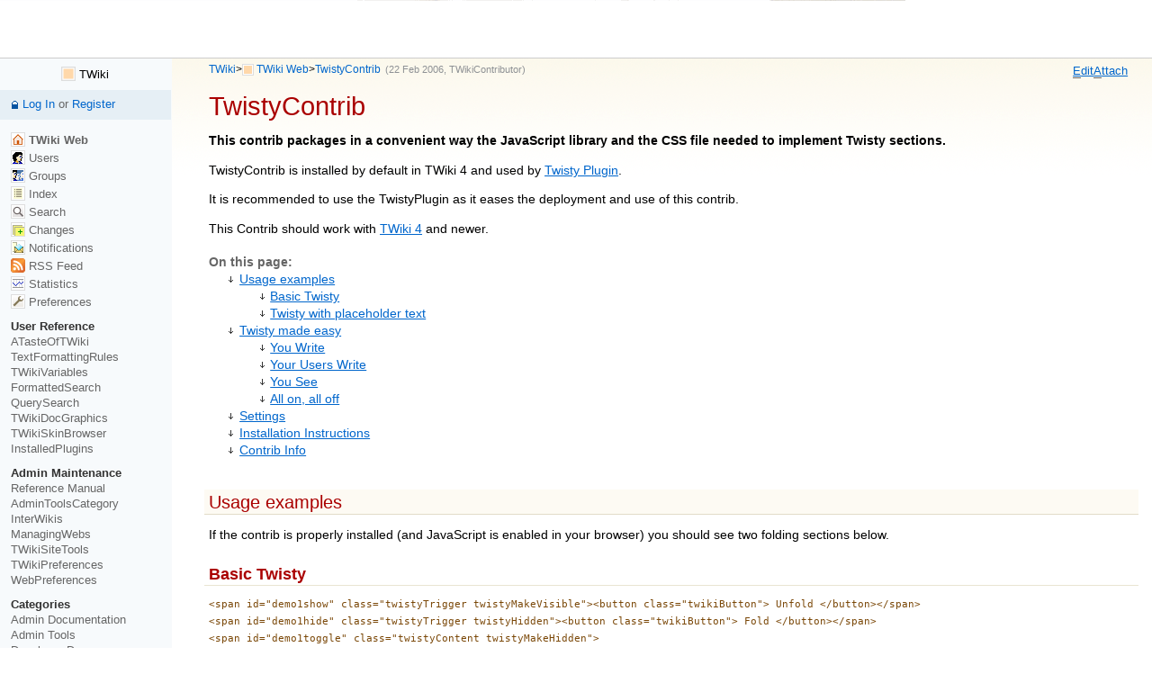

--- FILE ---
content_type: text/html; charset=iso-8859-15
request_url: http://twiki.ufba.br/twiki/bin/view/TWiki/TwistyContrib
body_size: 71778
content:
<!DOCTYPE html PUBLIC "-//W3C//DTD XHTML 1.0 Transitional//EN" "http://www.w3.org/TR/xhtml1/DTD/xhtml1-transitional.dtd"><html xmlns="http://www.w3.org/1999/xhtml" xml:lang="pt_BR" lang="pt_BR">
<head>
<link rel="stylesheet" href="http://twiki.ufba.br/twiki/pub/TWiki/ImagePlugin/style.css" type="text/css" media="all" />
<link rel="stylesheet" href="http://twiki.ufba.br/twiki/pub/TWiki/ImageGalleryPlugin/style.css" type="text/css" media="all" />
<title> TwistyContrib &lt; TWiki &lt; TWiki</title>
<meta http-equiv="Content-Type" content="text/html; charset=iso-8859-15" />
<link rel="icon" href="/twiki/pub/TWiki/WebPreferences/favicon.ico" type="image/x-icon" />
<link rel="alternate" href="http://twiki.ufba.br/twiki/bin/edit/TWiki/TwistyContrib?_T=31 Jan 2026" type="application/x-wiki" title="edit TwistyContrib" />
<link rel="shortcut icon" href="/twiki/pub/TWiki/WebPreferences/favicon.ico" type="image/x-icon" />
<meta name="SCRIPTURLPATH" content="/twiki/bin" />
<meta name="SCRIPTSUFFIX" content="" />
<meta name="TEXT_JUMP" content="Jump" />
<meta name="TEXT_SEARCH" content="Search" />
<meta name="TEXT_NUM_TOPICS" content="Number of topics:" />
<meta name="TEXT_MODIFY_SEARCH" content="Modify search" />
<link rel="alternate" type="application/rss+xml" title="RSS Feed" href="/twiki/bin/view/TWiki/WebRss" />
<base href="http://twiki.ufba.br/twiki/bin/view/TWiki/TwistyContrib"></base>
<!--BEHAVIOURCONTRIB--><script type="text/javascript" src="/twiki/pub/TWiki/BehaviourContrib/behaviour.compressed.js"></script>
<script type="text/javascript" src="/twiki/pub/TWiki/TWikiJavascripts/twikilib.js"></script>
<script type="text/javascript" src="/twiki/pub/TWiki/TWikiJavascripts/twikiWindow.js"></script>
<script type="text/javascript" src="/twiki/pub/TWiki/TWikiJavascripts/twikiEvent.js"></script>
<script type="text/javascript" src="/twiki/pub/TWiki/TWikiJavascripts/twikiHTML.js"></script>
<script type="text/javascript" src="/twiki/pub/TWiki/TWikiJavascripts/twikiCSS.js"></script>
<script type="text/javascript" src="/twiki/pub/TWiki/TWikiJavascripts/twikiForm.js"></script>
<script type="text/javascript" src="/twiki/pub/TWiki/PatternSkin/pattern.js"></script>
<style type="text/css" media="all">
@import url('/twiki/pub/TWiki/TWikiTemplates/base.css');
</style>
<style type="text/css" media="all">
#patternTopBar,
#patternClearHeaderCenter,
#patternClearHeaderLeft,
#patternClearHeaderRight,
#patternTopBarContentsOuter,
#patternTopBarContents {
	height:64px; /* top bar height; make room for header columns */
	overflow:hidden;
}
#patternOuter {
	margin-left:14em;
}
#patternLeftBar {
	width:14em;
	margin-left:-14em;
}
</style>
<style type="text/css" media="all">
@import url('/twiki/pub/TWiki/PatternSkin/layout.css');
@import url('/twiki/pub/TWiki/PatternSkin/style.css');
@import url('/twiki/pub/TWiki/PatternSkin/colors.css');
</style>
<style type="text/css" media="all">
	/* Styles that are set using variables */
	.patternBookView .twikiTopRow,
	.patternWebIndicator a img,
	.patternWebIndicator a:hover img {
		background-color:#FFD8AA;
	}
	#patternTopBarContents { background-image:url(/twiki/pub/TWiki/WebPreferences/Dakar.gif); background-repeat:no-repeat;}
	
	.patternBookView {
		border-color:#FFD8AA;
	}
	.patternPreviewPage #patternMain {
		/* uncomment to set the preview image */
		/*background-image:url("/twiki/pub/TWiki/PreviewBackground/preview2bg.gif");*/
	}
	
</style><style type="text/css" media="all">



</style>
<style type="text/css" media="all">
	@import url("/twiki/pub/TWiki/PatternSkin/print.css");
</style>
<!--[if IE]><style type="text/css" media="screen">
pre {
	overflow-x:auto;
	padding-bottom:expression(this.scrollWidth > this.offsetWidth ? 16 : 0);
}
</style>
<![endif]-->
<!--[if lte IE 6]> 
<style type="text/css">
#patternLeftBar {
	position:relative; /* IE 5.5 needs this or the contents won't show outside the parent container on print. IE 6.0 needs it only during printable copy! */
}
</style><![endif]-->
<script type="text/javascript" src="/twiki/pub/TWiki/TWikiJavascripts/twikiStyles.js"></script>

<!--TWISTYPLUGIN_TWISTY--><style type="text/css" media="all">
@import url("http://twiki.ufba.br/twiki/pub/TWiki/TwistyContrib/twist.css");
</style>
<script type='text/javascript' src='http://twiki.ufba.br/twiki/pub/TWiki/BehaviourContrib/behaviour.compressed.js'></script>
<script type="text/javascript" src="http://twiki.ufba.br/twiki/pub/TWiki/TWikiJavascripts/twikilib.js"></script>
<script type="text/javascript" src="http://twiki.ufba.br/twiki/pub/TWiki/TWikiJavascripts/twikiPref.js"></script>
<script type="text/javascript" src="http://twiki.ufba.br/twiki/pub/TWiki/TWikiJavascripts/twikiCSS.js"></script>
<script type="text/javascript" src="http://twiki.ufba.br/twiki/pub/TWiki/TwistyContrib/twist.compressed.js"></script>
<script type="text/javascript">
// <![CDATA[
var styleText = '<style type="text/css" media="all">.twikiMakeVisible{display:inline;}.twikiMakeVisibleInline{display:inline;}.twikiMakeVisibleBlock{display:block;}.twikiMakeHidden{display:none;}</style>';
document.write(styleText);
// ]]>
</script>

<!--TABLEPLUGIN_twikiAttachmentsTable--><style type="text/css" media="all">
.tableSortIcon img {padding-left:.3em; vertical-align:text-bottom;}
.twikiTable#twikiAttachmentsTable td {vertical-align:middle;}
.twikiTable#twikiAttachmentsTable th {vertical-align:middle;}
.twikiTable#twikiAttachmentsTable td {vertical-align:top;}
.twikiTable#twikiAttachmentsTable th {background-color:#ffffff;}
.twikiTable#twikiAttachmentsTable th.twikiSortedCol {background-color:#eeeeee;}
.twikiTable#twikiAttachmentsTable th {color:#0066cc;}
.twikiTable#twikiAttachmentsTable th a:link {color:#0066cc;}
.twikiTable#twikiAttachmentsTable th a:visited {color:#0066cc;}
.twikiTable#twikiAttachmentsTable th a:link font {color:#0066cc;}
.twikiTable#twikiAttachmentsTable th a:visited font {color:#0066cc;}
.twikiTable#twikiAttachmentsTable th a:hover {color:#ffffff;background-color:#0066cc;}
.twikiTable#twikiAttachmentsTable th a:hover font {color:#ffffff;background-color:#0066cc;}
.twikiTable#twikiAttachmentsTable tr.twikiTableRowdataBg0 td {background-color:#ffffff;}
.twikiTable#twikiAttachmentsTable tr.twikiTableRowdataBg0 td.twikiSortedCol {background-color:#f5f5f5;}
.twikiTable#twikiAttachmentsTable td.twikiTableCol0 {text-align:center;}
.twikiTable#twikiAttachmentsTable td.twikiTableCol1 {text-align:left;}
.twikiTable#twikiAttachmentsTable td.twikiTableCol2 {text-align:left;}
.twikiTable#twikiAttachmentsTable td.twikiTableCol3 {text-align:right;}
.twikiTable#twikiAttachmentsTable td.twikiTableCol4 {text-align:left;}
.twikiTable#twikiAttachmentsTable td.twikiTableCol5 {text-align:left;}
.twikiTable#twikiAttachmentsTable td.twikiTableCol6 {text-align:left;}
.twikiTable#twikiAttachmentsTable td.twikiTableCol7 {text-align:center;}
</style></head>
<body class="patternViewPage">
<a name="PageTop"></a>
<div id="patternScreen">
<div id="patternPageShadow">
<div id="patternPage">
<div id="patternWrapper"><div id="patternOuter">
<div id="patternFloatWrap">
<div id="patternMain"><div id="patternClearHeaderCenter"></div>
<div id="patternMainContents"><div class="patternTop"><span class="patternHomePath twikiLeft"><a href="/twiki/bin/view/Main/WebHome" class="twikiLink">TWiki</a><span class='twikiSeparator'>&gt;</span><img src="/twiki/pub/TWiki/TWikiDocGraphics/web-bg-small.gif" border="0" alt="" width="13" height="13" style="background-color:#FFD8AA" />&nbsp;<a href="/twiki/bin/view/TWiki/WebHome">TWiki Web</a><span class='twikiSeparator'>&gt;</span><a href="http://twiki.ufba.br/twiki/bin/view/TWiki/TwistyContrib" title='Topic revision: 7 (22 Feb 2006 - 05:42:37)'>TwistyContrib</a> <span class='patternRevInfo'>(22 Feb 2006, <a href="/twiki/bin/view/Main/TWikiContributor" class="twikiLink">TWikiContributor</a>)</span></span><!-- /patternHomePath--><span class="patternToolBar twikiRight"><span><a href='http://twiki.ufba.br/twiki/bin/edit/TWiki/TwistyContrib?t=1769911692' rel='nofollow' title='Edit this topic text' accesskey='e'><span class='twikiAccessKey'>E</span>dit</a></span><span><a href='/twiki/bin/attach/TWiki/TwistyContrib' rel='nofollow' title='Attach an image or document to this topic' accesskey='a'><span class='twikiAccessKey'>A</span>ttach</a></span></span><!-- /patternToolBar--><br class="twikiClear" /></div><!--/patternTop--><div class="twikiContentHeader"></div><div class="patternContent"><div class="patternTopic"> <h1><a name="TwistyContrib"></a><a name="_TwistyContrib"></a> TwistyContrib </h1>
<p />
<strong>This contrib packages in a convenient way the JavaScript library and the CSS file needed to implement Twisty sections.</strong>
<p />
TwistyContrib is installed by default in TWiki 4 and used by <a href="http://twiki.org/cgi-bin/view/Plugins.TwistyPlugin" title="'Plugins.TwistyPlugin' on TWiki.org" class="interwikiLink">Twisty Plugin</a>.
<p />
It is recommended to use the TwistyPlugin as it eases the deployment and use of this contrib.
<p />
This Contrib should work with <a href="http://twiki.org/cgi-bin/view/Codev.DakarRelease" title="'Codev.DakarRelease' on TWiki.org" class="interwikiLink">TWiki 4</a> and newer.
<p />
<div class="twikiToc"><span class="twikiTocTitle">On this page:</span> <ul>
<li> <a href="?sortcol=table;up=#Usage_examples"> Usage examples</a> <ul>
<li> <a href="?sortcol=table;up=#Basic_Twisty"> Basic Twisty</a>
</li> <li> <a href="?sortcol=table;up=#Twisty_with_placeholder_text"> Twisty with placeholder text</a>
</li></ul> 
</li> <li> <a href="?sortcol=table;up=#Twisty_made_easy"> Twisty made easy</a> <ul>
<li> <a href="?sortcol=table;up=#You_Write"> You Write </a>
</li> <li> <a href="?sortcol=table;up=#Your_Users_Write"> Your Users Write</a>
</li> <li> <a href="?sortcol=table;up=#You_See"> You See</a>
</li> <li> <a href="?sortcol=table;up=#All_on_all_off"> All on, all off</a>
</li></ul> 
</li> <li> <a href="?sortcol=table;up=#Settings"> Settings</a>
</li> <li> <a href="?sortcol=table;up=#Installation_Instructions"> Installation Instructions</a>
</li> <li> <a href="?sortcol=table;up=#Contrib_Info"> Contrib Info</a>
</li></ul> 
</div>
<p />
<h2><a name="Usage_examples"></a> Usage examples </h2>
<p />
If the contrib is properly installed (and JavaScript is enabled in your browser) you should see two folding sections below.
<p />
<h3><a name="Basic_Twisty"></a> Basic Twisty </h3>
<pre>
&#60;span id&#61;&#34;demo1show&#34; class&#61;&#34;twistyTrigger twistyMakeVisible&#34;&#62;&#60;button class&#61;&#34;twikiButton&#34;&#62; Unfold &#60;/button&#62;&#60;/span&#62;
&#60;span id&#61;&#34;demo1hide&#34; class&#61;&#34;twistyTrigger twistyHidden&#34;&#62;&#60;button class&#61;&#34;twikiButton&#34;&#62; Fold &#60;/button&#62;&#60;/span&#62;
&#60;span id&#61;&#34;demo1toggle&#34; class&#61;&#34;twistyContent twistyMakeHidden&#34;&#62;
my twisty content
&#60;/span&#62;
</pre>
<p />
Generates:
<p />
<span id="demo1show" class="twistyTrigger twistyMakeVisible"><button class="twikiButton"> Unfold </button></span>
<span id="demo1hide" class="twistyTrigger twistyHidden"><button class="twikiButton"> Fold </button></span>
<span id="demo1toggle" class="twistyContent twistyMakeHidden">
my twisty content
</span>
<p />
<h3><a name="Twisty_with_placeholder_text"></a> Twisty with placeholder text </h3>
<pre>
&#60;span id&#61;&#34;demo2show&#34; class&#61;&#34;twistyTrigger twistyMakeVisible&#34;&#62;&#60;a href&#61;&#34;#&#34;&#62;Expand...&#60;/a&#62; &#60;span class&#61;&#34;twistyPlaceholder&#34;&#62;Hamlet is without question the most famous play in the English language...&#60;/span&#62;&#60;/span&#62;
&#60;span id&#61;&#34;demo2hide&#34; class&#61;&#34;twistyTrigger twistyHidden&#34;&#62;&#60;a href&#61;&#34;#&#34;&#62;Collapse...&#60;/a&#62;&#60;/span&#62;
&#60;span id&#61;&#34;demo2toggle&#34; class&#61;&#34;twistyContent twistyMakeHidden&#34;&#62;
Hamlet is without question the most famous play in the English language. Probably written in 1601 or 1602, the tragedy is a milestone in Shakespeare&#39;s dramatic development.
&#60;/span&#62;
</pre>
<p />
Generates:
<p />
<span id="demo2show" class="twistyTrigger twistyMakeVisible"><a href="#">Expand...</a> <span class="twistyPlaceholder">Hamlet is without question the most famous play in the English language...</span></span>
<span id="demo2hide" class="twistyTrigger twistyHidden"><a href="#">Collapse...</a></span>
<span id="demo2toggle" class="twistyContent twistyMakeHidden">
Hamlet is without question the most famous play in the English language. Probably written in 1601 or 1602, the tragedy is a milestone in Shakespeare's dramatic development.
</span>
<p />
Skins can customize the color of the twisty placeholder by modifiying the <code>.twistyPlaceholder</code> style.
<p />
<h2><a name="Twisty_made_easy"></a> Twisty made easy </h2>
<p />
Manual written by <a href="http://twiki.org/cgi-bin/view/Main.HaraldJoerg" title="'Main.HaraldJoerg' on TWiki.org" class="interwikiLink">Harald Joerg</a>. Examples require <a href="http://twiki.org/cgi-bin/view/Plugins.SpreadsheetPlugin" title="'Plugins.SpreadsheetPlugin' on TWiki.org" class="interwikiLink">Spreadsheet Plugin</a> to work (installed by default).
<p />
<blockquote>
Some of my TWiki users are impressed by the optical effect of what can be done with <a href="http://twiki.org/cgi-bin/view/Plugins.TwistyPlugin" title="'Plugins.TwistyPlugin' on TWiki.org" class="interwikiLink">TWiki:Plugins.TwistyPlugin</a> - and they keep asking me: "How do I do that? I don't understand the documentation, and I don't understand the raw text of your topics!"
<p />
They indeed have a point here.  The docs aren't easily understood.  It isn't easy to pick all the variables needed from a single example, and just copypasting sometimes fails in embarrassing ways if non-unique <code>id</code> attributes are present in a topic.  Maybe it is easy for a power user, but it surely isn't easy <em>enough</em>.  There <em>ought</em> to be a way to make it easier.
<p />
Well, here you are.
<p />
Just set a couple of site preferences, and your users will immediately understand your examples and start writing their own twisties.  And what's more: They'll do so in a <em>consistent</em> way, across all your topics in all webs.
</blockquote>
<p />
<h3><a name="You_Write"></a> You Write </h3>
In your Main.TWikiPreferences write:
<pre>
   &#42; Set FLIP &#61; &#60;span id&#61;&#34;twid&#95;&#37;CALC{$SETM(twisty&#95;id, + 1)$GET(twisty&#95;id)}&#37;show&#34; class&#61;&#34;twistyTrigger twistyMakeVisible&#34;&#62;
       &#60;a href&#61;&#34;#&#34;&#62;more...&#60;/a&#62;
     &#60;/span&#62;
     &#60;span id&#61;&#34;twid&#95;&#37;CALC{$GET(twisty&#95;id)}&#37;hide&#34; class&#61;&#34;twistyTrigger twistyHidden&#34;&#62;
       &#60;a href&#61;&#34;#&#34;&#62;close&#60;/a&#62;
     &#60;/span&#62;
     &#60;div id&#61;&#34;twid&#95;&#37;CALC{$GET(twisty&#95;id)}&#37;toggle&#34; class&#61;&#34;twistyContent twistyMakeHidden&#34;&#62;
   &#42; Set FLOP &#61; &#60;/div&#62;
</pre>
<img src="/twiki/pub/TWiki/TWikiDocGraphics/tip.gif" alt="TIP" title="TIP" width="16" height="16" border="0" /> You can include the text in a verbatim block if you want (like I have done here).
Additionally I've added plenty of newlines and spaces to make it readable.
This works, and you don't have to care for invalid HTML!
<p />
<h3><a name="Your_Users_Write"></a> Your Users Write </h3>
In any topic, your users can now write things like this:
<pre>
   &#42; &#42;Brace and parenthesize in K&#38;R style&#42; 
     &#37;FLIP&#37; 
     When setting out a code block, use the K&#38;R style of bracketing.  
     That is, place the opening brace at the end of the construct that controls the block. ... 
     &#37;FLOP&#37;
   &#42; &#42;Separate your control keywords from the following opening bracket&#42; 
     &#37;FLIP&#37; 
     Control structures regulate the dynamic behaviour of a program, so the keywords 
     of control structures are the most critical components of a program. ... 
     &#37;FLOP&#37;
</pre>
<p />
<h3><a name="You_See"></a> You See </h3> <ul>
<li> <strong>Brace and parenthesize in K&amp;R style</strong>      <span id="twid_1show" class="twistyTrigger twistyMakeVisible">       <a href="#">more...</a>     </span>     <span id="twid_1hide" class="twistyTrigger twistyHidden">       <a href="#">close</a>     </span>     <div id="twid_1toggle" class="twistyContent twistyMakeHidden">      When setting out a code block, use the K&amp;R style of bracketing.       That is, place the opening brace at the end of the construct that controls the block. ...      </div>
</li> <li> <strong>Separate your control keywords from the following opening bracket</strong>      <span id="twid_2show" class="twistyTrigger twistyMakeVisible">       <a href="#">more...</a>     </span>     <span id="twid_2hide" class="twistyTrigger twistyHidden">       <a href="#">close</a>     </span>     <div id="twid_2toggle" class="twistyContent twistyMakeHidden">      Control structures regulate the dynamic behaviour of a program, so the keywords      of control structures are the most critical components of a program. ...      </div>
</li></ul> 
<p />
<h3><a name="All_on_all_off"></a> All on, all off </h3>
<p />
You can toggle all Twisties on or off at once by putting a link or button on the page with class <code>twistyExpandAll</code> or <code>twistyCollapseAll</code>.
<p />
<pre>
&#60;button class&#61;&#34;twistyExpandAll twikiButton&#34;&#62;Expand all&#60;/button&#62; 
&#60;button class&#61;&#34;twistyCollapseAll twikiButton&#34;&#62;Collapse all&#60;/button&#62;
</pre>
<p />
Creates these controls:
<p />
<button class="twistyExpandAll twikiButton">Expand all</button> 
<button class="twistyCollapseAll twikiButton">Collapse all</button>
<p />
When you want to use links, write:
<p />
<pre>
#VarTOGGLE

&#60;a href&#61;&#34;#TOGGLE&#34; class&#61;&#34;twistyExpandAll&#34;&#62;Expand all&#60;/a&#62; 
&#60;a href&#61;&#34;#TOGGLE&#34; class&#61;&#34;twistyCollapseAll&#34;&#62;Collapse all&#60;/a&#62;
</pre>
<p />
<p />
<a name="VarTOGGLE"></a>
<p />
<a href="#TOGGLE" class="twistyExpandAll">Expand all</a> 
<a href="#TOGGLE" class="twistyCollapseAll">Collapse all</a>
<p />
<p />
<p />
<p />
<h2><a name="Settings"></a> Settings </h2>
<p /> <ul>
<li> Set SHORTDESCRIPTION = Twisty section javascript library to open/close content dynamically 
</li></ul> 
<p />
You can also set the global TWiki variable TWISTYCONTRIB_DEBUG to 1 to make the contrib use uncompressed javascript sources, in the event of problems.
<p />
<p />
<h2><a name="Installation_Instructions"></a> Installation Instructions </h2>
%*INSTALL_INSTRUCTIONS% <ul>
<li> TwistyContrib uses these header includes:	<pre>
&#60;style type&#61;&#34;text/css&#34; media&#61;&#34;all&#34;&#62;
&#64;import url(&#34;&#37;PUBURL&#37;/&#37;TWIKIWEB&#37;/TwistyContrib/twist.css&#34;);
&#60;/style&#62;
&#60;script type&#61;&#34;text/javascript&#34; src&#61;&#34;&#37;PUBURL&#37;/&#37;TWIKIWEB&#37;/TWikiJavascripts/twikilib.js&#34;&#62;&#60;/script&#62;
&#60;script type&#61;&#34;text/javascript&#34; src&#61;&#34;&#37;PUBURL&#37;/&#37;TWIKIWEB&#37;/TWikiJavascripts/twikiPref.js&#34;&#62;&#60;/script&#62;
&#60;script type&#61;&#34;text/javascript&#34; src&#61;&#34;&#37;PUBURL&#37;/&#37;TWIKIWEB&#37;/TWikiJavascripts/twikiCSS.js&#34;&#62;&#60;/script&#62;
&#60;script type&#61;&#34;text/javascript&#34; src&#61;&#34;&#37;PUBURL&#37;/&#37;TWIKIWEB&#37;/BehaviourContrib/behaviour.js&#34;&#62;&#60;/script&#62;
&#60;script type&#61;&#34;text/javascript&#34; src&#61;&#34;&#37;PUBURL&#37;/&#37;TWIKIWEB&#37;/TwistyContrib/twist.js&#34;&#62;&#60;/script&#62;
</pre>
</li></ul> 
<p />
<p />
<h2><a name="Contrib_Info"></a> Contrib Info </h2>
<p />
<table cellspacing="0" id="table1" cellpadding="0" class="twikiTable" rules="rows" border="1">
	<tbody>
		<tr class="twikiTableOdd twikiTableRowdataBgSorted0 twikiTableRowdataBg0">
			<td bgcolor="#ffffff" align="right" valign="top" class="twikiTableCol0 twikiFirstCol"> Authors: </td>
			<td bgcolor="#ffffff" valign="top" class="twikiTableCol1 twikiLastCol"> JavaScript written by <a href="http://twiki.org/cgi-bin/view/Main.ArthurClemens" title="'Main.ArthurClemens' on TWiki.org" class="interwikiLink">TWiki:Main.ArthurClemens</a>; Contrib packaged by  <a href="http://twiki.org/cgi-bin/view/Main.RafaelAlvarez" title="'Main.RafaelAlvarez' on TWiki.org" class="interwikiLink">TWiki:Main.RafaelAlvarez</a>; original JavaScript written by <a href="http://twiki.org/cgi-bin/view/Main.SamHasler" title="'Main.SamHasler' on TWiki.org" class="interwikiLink">TWiki:Main.SamHasler</a>. </td>
		</tr>
		<tr class="twikiTableEven twikiTableRowdataBgSorted1 twikiTableRowdataBg1">
			<td bgcolor="#edf4f9" align="right" valign="top" class="twikiTableCol0 twikiFirstCol"> Copyright &copy;: </td>
			<td bgcolor="#edf4f9" valign="top" class="twikiTableCol1 twikiLastCol"> 2005 Sam Hasler and Rafael Alvarez; 2006,2007 Arthur Clemens </td>
		</tr>
		<tr class="twikiTableOdd twikiTableRowdataBgSorted0 twikiTableRowdataBg0">
			<td bgcolor="#ffffff" align="right" valign="top" class="twikiTableCol0 twikiFirstCol"> License: </td>
			<td bgcolor="#ffffff" valign="top" class="twikiTableCol1 twikiLastCol"> <a href="http://www.gnu.org/copyleft/gpl.html" target="_top">GPL</a> </td>
		</tr>
		<tr class="twikiTableEven twikiTableRowdataBgSorted1 twikiTableRowdataBg1">
			<td bgcolor="#edf4f9" align="right" valign="top" class="twikiTableCol0 twikiFirstCol"> Dependencies: </td>
			<td bgcolor="#edf4f9" valign="top" class="twikiTableCol1 twikiLastCol"> <table border="1"><tr><th>Name</th><th>Version</th><th>Description</th></tr><tr><td align="left">TWiki::Plugins::BehaviourContrib</td><td align="left">&gt;=1.000</td><td align="left">Required</td></tr></table> </td>
		</tr>
		<tr class="twikiTableOdd twikiTableRowdataBgSorted0 twikiTableRowdataBg0">
			<td bgcolor="#ffffff" align="right" valign="top" class="twikiTableCol0 twikiFirstCol"> Plugin&nbsp;Version: </td>
			<td bgcolor="#ffffff" valign="top" class="twikiTableCol1 twikiLastCol"> 20 Jun 2007 (version 1.4.1) </td>
		</tr>
		<tr class="twikiTableEven twikiTableRowdataBgSorted1 twikiTableRowdataBg1">
			<td bgcolor="#edf4f9" align="right" valign="top" class="twikiTableCol0 twikiFirstCol"> Version: </td>
			<td bgcolor="#edf4f9" valign="top" class="twikiTableCol1 twikiLastCol"> 15675 (11 Aug 2008) </td>
		</tr>
		<tr class="twikiTableOdd twikiTableRowdataBgSorted0 twikiTableRowdataBg0">
			<td bgcolor="#ffffff" align="right" valign="top" class="twikiTableCol0 twikiFirstCol"> Change&nbsp;History: </td>
			<td bgcolor="#ffffff" valign="top" class="twikiTableCol1 twikiLastCol"> <!-- versions below in reverse order -->&nbsp; </td>
		</tr>
		<tr class="twikiTableEven twikiTableRowdataBgSorted1 twikiTableRowdataBg1">
			<td bgcolor="#edf4f9" align="right" valign="top" class="twikiTableCol0 twikiFirstCol"> 20 Jun 2007 </td>
			<td bgcolor="#edf4f9" valign="top" class="twikiTableCol1 twikiLastCol"> 1.4 Arthur Clemens - Updated script so <a href="/twiki/bin/view/TWiki/TwistyPlugin" class="twikiLink">TwistyPlugin</a> can work without extra javascript 'init' calls. </td>
		</tr>
		<tr class="twikiTableOdd twikiTableRowdataBgSorted0 twikiTableRowdataBg0">
			<td bgcolor="#ffffff" align="right" valign="top" class="twikiTableCol0 twikiFirstCol"> 18 Jun 2007 </td>
			<td bgcolor="#ffffff" valign="top" class="twikiTableCol1 twikiLastCol"> 1.3 Arthur Clemens - Updated with TWiki 4 JavaScript files. </td>
		</tr>
		<tr class="twikiTableEven twikiTableRowdataBgSorted1 twikiTableRowdataBg1">
			<td bgcolor="#edf4f9" align="right" valign="top" class="twikiTableCol0 twikiFirstCol"> 25 Oct 2006 </td>
			<td bgcolor="#edf4f9" valign="top" class="twikiTableCol1 twikiLastCol"> 1.2 Arthur Clemens - Updated JavaScript to support TwistyPlugin version 1.2 </td>
		</tr>
		<tr class="twikiTableOdd twikiTableRowdataBgSorted0 twikiTableRowdataBg0">
			<td bgcolor="#ffffff" align="right" valign="top" class="twikiTableCol0 twikiFirstCol"> 26 Sep 2006 </td>
			<td bgcolor="#ffffff" valign="top" class="twikiTableCol1 twikiLastCol"> 1.010 Arthur Clemens - Complete JavaScript rewrite </td>
		</tr>
		<tr class="twikiTableEven twikiTableRowdataBgSorted1 twikiTableRowdataBg1">
			<td bgcolor="#edf4f9" align="right" valign="top" class="twikiTableCol0 twikiFirstCol"> 12 Sep 2005 </td>
			<td bgcolor="#edf4f9" valign="top" class="twikiTableCol1 twikiLastCol"> 1.000 First Version </td>
		</tr>
		<tr class="twikiTableOdd twikiTableRowdataBgSorted0 twikiTableRowdataBg0">
			<td bgcolor="#ffffff" align="right" valign="top" class="twikiTableCol0 twikiFirstCol"> Home: </td>
			<td bgcolor="#ffffff" valign="top" class="twikiTableCol1 twikiLastCol"> <a href="http://TWiki.org/cgi-bin/view/Plugins/TwistyContrib" target="_top">http://TWiki.org/cgi-bin/view/Plugins/TwistyContrib</a> </td>
		</tr>
		<tr class="twikiTableEven twikiTableRowdataBgSorted1 twikiTableRowdataBg1">
			<td bgcolor="#edf4f9" align="right" valign="top" class="twikiTableCol0 twikiFirstCol"> Feedback: </td>
			<td bgcolor="#edf4f9" valign="top" class="twikiTableCol1 twikiLastCol"> <a href="http://TWiki.org/cgi-bin/view/Plugins/TwistyContribDev" target="_top">http://TWiki.org/cgi-bin/view/Plugins/TwistyContribDev</a> </td>
		</tr>
		<tr class="twikiTableOdd twikiTableRowdataBgSorted0 twikiTableRowdataBg0">
			<td bgcolor="#ffffff" align="right" valign="top" class="twikiTableCol0 twikiFirstCol twikiLast"> Appraisal: </td>
			<td bgcolor="#ffffff" valign="top" class="twikiTableCol1 twikiLastCol twikiLast"> <a href="http://TWiki.org/cgi-bin/view/Plugins/TwistyContribAppraisal" target="_top">http://TWiki.org/cgi-bin/view/Plugins/TwistyContribAppraisal</a> </td>
		</tr>
	</tbody></table>
<p />
<strong><em>Related Topics:</em></strong> <a href="/twiki/bin/view/TWiki/TWikiPreferences" class="twikiLink">TWikiPreferences</a>
<p /> </div><!-- /patternTopic-->
<div class="twikiContentFooter"></div><div class="twikiAttachments">
<div class="twistyPlugin twikiMakeVisibleInline">
 <span id="topicattachmentslistshow" class="twistyRememberSetting twistyTrigger twikiUnvisited twistyHidden twistyInited"><a href="#"><img src="/twiki/pub/TWiki/TWikiDocGraphics/toggleopen.gif" border="0" alt="" /><span class="twikiLinkLabel twikiUnvisited">Attachments</span></a> </span> <span id="topicattachmentslisthide" class="twistyRememberSetting twistyTrigger twikiUnvisited twistyHidden twistyInited"><a href="#"><img src="/twiki/pub/TWiki/TWikiDocGraphics/toggleclose.gif" border="0" alt="" /><span class="twikiLinkLabel twikiUnvisited">Attachments</span></a> </span>  </div><!--/twistyPlugin twikiMakeVisibleInline--> <div style="display:inline;" class="twistyPlugin"><div id="topicattachmentslisttoggle" class="twistyRememberSetting twistyContent twikiMakeHidden twistyInited">
<table summary="Topic attachments" cellspacing="0" id="twikiAttachmentsTable" cellpadding="0" class="twikiTable" rules="rows" border="1"><caption>Topic attachments</caption>
	<thead>
		<tr class="twikiTableOdd twikiTableRowdataBgSorted0 twikiTableRowdataBg0">
			<th bgcolor="#ffffff" valign="middle" class="twikiTableCol0 twikiFirstCol"> <a rel="nofollow" href="/twiki/bin/view/TWiki/TwistyContrib?sortcol=0;table=2;up=0#sorted_table" title="Sort by this column"><font color="#0066cc">I</font></a> </th>
			<th bgcolor="#ffffff" valign="middle" class="twikiTableCol1"> <a rel="nofollow" href="/twiki/bin/view/TWiki/TwistyContrib?sortcol=1;table=2;up=0#sorted_table" title="Sort by this column"><font color="#0066cc">Attachment</font></a> </th>
			<th bgcolor="#ffffff" valign="middle" class="twikiTableCol2"> <a rel="nofollow" href="/twiki/bin/view/TWiki/TwistyContrib?sortcol=2;table=2;up=0#sorted_table" title="Sort by this column"><font color="#0066cc">Action</font></a> </th>
			<th bgcolor="#ffffff" valign="middle" class="twikiTableCol3"> <a rel="nofollow" href="/twiki/bin/view/TWiki/TwistyContrib?sortcol=3;table=2;up=0#sorted_table" title="Sort by this column"><font color="#0066cc">Size</font></a> </th>
			<th bgcolor="#ffffff" valign="middle" class="twikiTableCol4"> <a rel="nofollow" href="/twiki/bin/view/TWiki/TwistyContrib?sortcol=4;table=2;up=0#sorted_table" title="Sort by this column"><font color="#0066cc">Date</font></a> </th>
			<th bgcolor="#ffffff" valign="middle" class="twikiTableCol5"> <a rel="nofollow" href="/twiki/bin/view/TWiki/TwistyContrib?sortcol=5;table=2;up=0#sorted_table" title="Sort by this column"><font color="#0066cc">Who</font></a> </th>
			<th bgcolor="#ffffff" valign="middle" class="twikiTableCol6 twikiLastCol"> <a rel="nofollow" href="/twiki/bin/view/TWiki/TwistyContrib?sortcol=6;table=2;up=0#sorted_table" title="Sort by this column"><font color="#0066cc">Comment</font></a> </th>
		</tr>
	</thead>
	<tbody>
		<tr class="twikiTableEven twikiTableRowdataBgSorted0 twikiTableRowdataBg0">
			<td bgcolor="#ffffff" align="center" valign="top" class="twikiTableCol0 twikiFirstCol"> <img width="16" alt="else" align="top" src="/twiki/pub/TWiki/TWikiDocGraphics/else.gif" height="16" border="0" /><span class="twikiHidden">css</span> </td>
			<td bgcolor="#ffffff" align="left" valign="top" class="twikiTableCol1"> <a href="/twiki/pub/TWiki/TwistyContrib/twist.css">twist.css</a> </td>
			<td bgcolor="#ffffff" align="left" valign="top" class="twikiTableCol2"> <a href="/twiki/bin/attach/TWiki/TwistyContrib?filename=twist.css;revInfo=1" title="change, update, previous revisions, move, delete..." rel="nofollow">manage</a> </td>
			<td bgcolor="#ffffff" align="right" valign="top" class="twikiTableCol3"> 0.1&nbsp;K </td>
			<td bgcolor="#ffffff" align="left" valign="top" class="twikiTableCol4"> <span class="twikiNoBreak">11 Sep 2005 - 05:27</span> </td>
			<td bgcolor="#ffffff" align="left" valign="top" class="twikiTableCol5"> <a href="/twiki/bin/view/Main/TWikiContributor" class="twikiLink">TWikiContributor</a> </td>
			<td bgcolor="#ffffff" align="left" valign="top" class="twikiTableCol6 twikiLastCol"> Style Sheet </td>
		</tr>
		<tr class="twikiTableOdd twikiTableRowdataBgSorted0 twikiTableRowdataBg0">
			<td bgcolor="#ffffff" align="center" valign="top" class="twikiTableCol0 twikiFirstCol twikiLast"> <img width="16" alt="js" align="top" src="/twiki/pub/TWiki/TWikiDocGraphics/js.gif" height="16" border="0" /><span class="twikiHidden">js</span> </td>
			<td bgcolor="#ffffff" align="left" valign="top" class="twikiTableCol1 twikiLast"> <a href="/twiki/pub/TWiki/TwistyContrib/twist.js">twist.js</a> </td>
			<td bgcolor="#ffffff" align="left" valign="top" class="twikiTableCol2 twikiLast"> <a href="/twiki/bin/attach/TWiki/TwistyContrib?filename=twist.js;revInfo=1" title="change, update, previous revisions, move, delete..." rel="nofollow">manage</a> </td>
			<td bgcolor="#ffffff" align="right" valign="top" class="twikiTableCol3 twikiLast"> 3.4&nbsp;K </td>
			<td bgcolor="#ffffff" align="left" valign="top" class="twikiTableCol4 twikiLast"> <span class="twikiNoBreak">11 Sep 2005 - 05:26</span> </td>
			<td bgcolor="#ffffff" align="left" valign="top" class="twikiTableCol5 twikiLast"> <a href="/twiki/bin/view/Main/TWikiContributor" class="twikiLink">TWikiContributor</a> </td>
			<td bgcolor="#ffffff" align="left" valign="top" class="twikiTableCol6 twikiLastCol twikiLast"> JavaScript library </td>
		</tr>
	</tbody></table>
</div></div><!--/twistyPlugin--></div><!--//twikiAttachments--></div><!-- /patternContent-->
<a name="topic-actions"></a><div class="patternTopicActions"><div class="patternTopicAction"><span class="patternActionButtons"><span><a href='http://twiki.ufba.br/twiki/bin/edit/TWiki/TwistyContrib?t=1769911692' rel='nofollow' title='Edit this topic text' accesskey='e'><span class='twikiAccessKey'>E</span>dit</a></span><span class='twikiSeparator'>&nbsp;|&nbsp;</span><span><a href='/twiki/bin/attach/TWiki/TwistyContrib' rel='nofollow' title='Attach an image or document to this topic' accesskey='a'><span class='twikiAccessKey'>A</span>ttach</a></span><span class='twikiSeparator'>&nbsp;|&nbsp;</span><span><a href='/twiki/bin/view/TWiki/TwistyContrib?cover=print' rel='nofollow' title='Printable version of this topic' accesskey='p'><span class='twikiAccessKey'>P</span>rint version</a></span><span class='twikiSeparator'>&nbsp;|&nbsp;</span><span><span><a href='/twiki/bin/rdiff/TWiki/TwistyContrib?type=history' rel='nofollow' title='View total topic history' accesskey='h'><span class='twikiAccessKey'>H</span>istory</a></span>: r7&nbsp;<a rel="nofollow" href="/twiki/bin/rdiff/TWiki/TwistyContrib?rev1=7;rev2=6">&lt;</a>&nbsp;<a rel="nofollow" href="/twiki/bin/view/TWiki/TwistyContrib?rev=6">r6</a>&nbsp;<a rel="nofollow" href="/twiki/bin/rdiff/TWiki/TwistyContrib?rev1=6;rev2=5">&lt;</a>&nbsp;<a rel="nofollow" href="/twiki/bin/view/TWiki/TwistyContrib?rev=5">r5</a>&nbsp;<a rel="nofollow" href="/twiki/bin/rdiff/TWiki/TwistyContrib?rev1=5;rev2=4">&lt;</a>&nbsp;<a rel="nofollow" href="/twiki/bin/view/TWiki/TwistyContrib?rev=4">r4</a>&nbsp;<a rel="nofollow" href="/twiki/bin/rdiff/TWiki/TwistyContrib?rev1=4;rev2=3">&lt;</a>&nbsp;<a rel="nofollow" href="/twiki/bin/view/TWiki/TwistyContrib?rev=3">r3</a></span><span class='twikiSeparator'>&nbsp;|&nbsp;</span><span><a href='/twiki/bin/oops/TWiki/TwistyContrib?template=backlinksweb' rel='nofollow' title='Search the TWiki Web for topics that link to here' accesskey='b'><span class='twikiAccessKey'>B</span>acklinks</a></span><span class='twikiSeparator'>&nbsp;|&nbsp;</span><span><a href='/twiki/bin/view/TWiki/TwistyContrib?raw=on' rel='nofollow' title='View raw text without formatting' accesskey='r'><span class='twikiAccessKey'>R</span>aw View</a></span><span class='twikiSeparator'>&nbsp;|&nbsp;</span><span><a href='http://twiki.ufba.br/twiki/bin/edit/TWiki/TwistyContrib?t=1769911692;nowysiwyg=1' rel='nofollow' title='Raw Edit this topic text' accesskey='w'>Ra<span class='twikiAccessKey'>w</span> edit</a></span><span class='twikiSeparator'>&nbsp;|&nbsp;</span><span><a href='/twiki/bin/oops/TWiki/TwistyContrib?template=oopsmore&amp;param1=7&amp;param2=7' rel='nofollow' title='Delete or rename this topic; set parent topic; view and compare revisions' accesskey='m'><span class='twikiAccessKey'>M</span>ore topic actions</a></span></span></div><!--/patternTopicAction--></div><!--/patternTopicActions--><div class="patternInfo twikiGrayText"><div class="patternRevInfo">Topic revision: r7 - 22 Feb 2006 - 05:42:37 - <a href="/twiki/bin/view/Main/TWikiContributor" class="twikiLink">TWikiContributor</a></div><!-- /patternRevInfo--><div class="patternMoved"></div><!-- /patternMoved--></div><!-- /patternInfo-->
</div><!-- /patternMainContents-->
</div><!-- /patternMain--><div id="patternLeftBar"><div id="patternClearHeaderLeft"></div>
<div id="patternLeftBarContents"><div class="patternWebIndicator"> <ul>
<li> <a href="/twiki/bin/view/TWiki/WebHome" class="twikiCurrentWebHomeLink twikiLink"><img width="16" alt="web-bg-small" align="top" src="/twiki/pub/TWiki/TWikiDocGraphics/web-bg-small.gif" height="16" border="0" /> TWiki</a>
</li></ul> 
</div>
<div class="patternLeftBarPersonal">
<ul><li class="patternLogIn"><a href="/twiki/bin/login/TWiki/TwistyContrib?origurl=/twiki/bin/view/TWiki/TwistyContrib">Log In</a> or <a href="/twiki/bin/view/TWiki/TWikiRegistration" class="twikiLink">Register</a></li></ul>
</div><!--/patternLeftBarPersonal-->
<p /> <ul>
<li> <b><a href="/twiki/bin/view/TWiki/WebHome" class="twikiCurrentWebHomeLink twikiLink"> <img width="16" alt="home" align="top" src="/twiki/pub/TWiki/TWikiDocGraphics/home.gif" height="16" border="0" /> TWiki Web</a></b>
</li> <li> <a href="/twiki/bin/view/Main/TWikiUsers" class="twikiLink"> <img width="16" alt="person" align="top" src="/twiki/pub/TWiki/TWikiDocGraphics/person.gif" height="16" border="0" /> Users</a>
</li> <li> <a href="/twiki/bin/view/Main/TWikiGroups" class="twikiLink"> <img width="16" alt="group" align="top" src="/twiki/pub/TWiki/TWikiDocGraphics/group.gif" height="16" border="0" /> Groups</a>
</li> <li> <a href="/twiki/bin/view/TWiki/WebTopicList" class="twikiLink"> <img width="16" alt="index" align="top" src="/twiki/pub/TWiki/TWikiDocGraphics/index.gif" height="16" border="0" /> Index</a>
</li> <li> <a href="/twiki/bin/view/TWiki/WebSearch" class="twikiLink"> <img width="16" alt="searchtopic" align="top" src="/twiki/pub/TWiki/TWikiDocGraphics/searchtopic.gif" height="16" border="0" /> Search</a>
</li> <li> <a href="/twiki/bin/view/TWiki/WebChanges" class="twikiLink"> <img width="16" alt="changes" align="top" src="/twiki/pub/TWiki/TWikiDocGraphics/changes.gif" height="16" border="0" /> Changes</a>
</li> <li> <a href="/twiki/bin/view/TWiki/WebNotify" class="twikiLink"> <img width="16" alt="notify" align="top" src="/twiki/pub/TWiki/TWikiDocGraphics/notify.gif" height="16" border="0" /> Notifications</a>
</li> <li> <a href="/twiki/bin/view/TWiki/WebRss" class="twikiLink"> <img width="16" alt="feed" align="top" src="/twiki/pub/TWiki/TWikiDocGraphics/feed.gif" height="16" border="0" /> RSS Feed</a>
</li> <li> <a href="/twiki/bin/view/TWiki/WebStatistics" class="twikiLink"> <img width="16" alt="statistics" align="top" src="/twiki/pub/TWiki/TWikiDocGraphics/statistics.gif" height="16" border="0" /> Statistics</a>
</li> <li> <a href="/twiki/bin/view/TWiki/WebPreferences" class="twikiLink"> <img width="16" alt="wrench" align="top" src="/twiki/pub/TWiki/TWikiDocGraphics/wrench.gif" height="16" border="0" /> Preferences</a>
</li></ul> 
<p /> <ul>
<li> <b>User Reference</b>
</li> <li> <a href="/twiki/bin/view/TWiki/ATasteOfTWiki" class="twikiLink">ATasteOfTWiki</a>
</li> <li> <a href="/twiki/bin/view/TWiki/TextFormattingRules" class="twikiLink">TextFormattingRules</a>
</li> <li> <a href="/twiki/bin/view/TWiki/TWikiVariables" class="twikiLink">TWikiVariables</a>
</li> <li> <a href="/twiki/bin/view/TWiki/FormattedSearch" class="twikiLink">FormattedSearch</a>
</li> <li> <a href="/twiki/bin/view/TWiki/QuerySearch" class="twikiLink">QuerySearch</a>
</li> <li> <a href="/twiki/bin/view/TWiki/TWikiDocGraphics" class="twikiLink">TWikiDocGraphics</a>
</li> <li> <a href="/twiki/bin/view/TWiki/TWikiSkinBrowser" class="twikiLink">TWikiSkinBrowser</a>
</li> <li> <a href="/twiki/bin/view/TWiki/InstalledPlugins" class="twikiLink">InstalledPlugins</a>
</li></ul> 
<p /> <ul>
<li> <b>Admin Maintenance</b>
</li> <li> <a href="/twiki/bin/view/TWiki/TWikiReferenceManual" class="twikiLink">Reference Manual</a>
</li> <li> <a href="/twiki/bin/view/TWiki/AdminToolsCategory" class="twikiLink">AdminToolsCategory</a>
</li> <li> <a href="/twiki/bin/view/TWiki/InterWikis" class="twikiLink">InterWikis</a>
</li> <li> <a href="/twiki/bin/view/TWiki/ManagingWebs" class="twikiLink">ManagingWebs</a>
</li> <li> <a href="/twiki/bin/view/TWiki/TWikiSiteTools" class="twikiLink">TWikiSiteTools</a>
</li> <li> <a href="/twiki/bin/view/TWiki/TWikiPreferences" class="twikiLink">TWikiPreferences</a>
</li> <li> <a href="/twiki/bin/view/TWiki/WebPreferences" class="twikiLink">WebPreferences</a>
</li></ul> 
<p /> <ul>
<li> <b>Categories</b>
</li> <li> <a href="/twiki/bin/view/TWiki/AdminDocumentationCategory" class="twikiLink">Admin Documentation</a>
</li> <li> <a href="/twiki/bin/view/TWiki/AdminToolsCategory" class="twikiLink">Admin Tools</a>
</li> <li> <a href="/twiki/bin/view/TWiki/DeveloperDocumentationCategory" class="twikiLink">Developer Doc</a>
</li> <li> <a href="/twiki/bin/view/TWiki/UserDocumentationCategory" class="twikiLink">User Documentation</a>
</li> <li> <a href="/twiki/bin/view/TWiki/UserToolsCategory" class="twikiLink">User Tools</a>
</li></ul> 
<p /> <ul>
<li> <strong>Webs</strong>
</li> <li> <span style="white-space:nowrap"><a href="/twiki/bin/view/Abacos/WebHome"><img src="http://twiki.ufba.br/twiki/pub/TWiki/TWikiDocGraphics/web-bg.gif" border="0" alt="" width="16" height="16" style="background-color:#D0D0D0" />&nbsp;Abacos</a></span>
</li> <li> <span style="white-space:nowrap"><a href="/twiki/bin/view/Acbahia/WebHome"><img src="http://twiki.ufba.br/twiki/pub/TWiki/TWikiDocGraphics/web-bg.gif" border="0" alt="" width="16" height="16" style="background-color:#D0D0D0" />&nbsp;Acbahia</a></span>
</li> <li> <span style="white-space:nowrap"><a href="/twiki/bin/view/AnpedGT16/WebHome"><img src="http://twiki.ufba.br/twiki/pub/TWiki/TWikiDocGraphics/web-bg.gif" border="0" alt="" width="16" height="16" style="background-color:#D0D0D0" />&nbsp;AnpedGT16</a></span>
</li> <li> <span style="white-space:nowrap"><a href="/twiki/bin/view/ArcoDigital/WebHome"><img src="http://twiki.ufba.br/twiki/pub/TWiki/TWikiDocGraphics/web-bg.gif" border="0" alt="" width="16" height="16" style="background-color:#D0D0D0" />&nbsp;ArcoDigital</a></span>
</li> <li> <span style="white-space:nowrap"><a href="/twiki/bin/view/Argumento/WebHome"><img src="http://twiki.ufba.br/twiki/pub/TWiki/TWikiDocGraphics/web-bg.gif" border="0" alt="" width="16" height="16" style="background-color:#FF0000" />&nbsp;Argumento</a></span>
</li> <li> <span style="white-space:nowrap"><a href="/twiki/bin/view/Avsan/WebHome"><img src="http://twiki.ufba.br/twiki/pub/TWiki/TWikiDocGraphics/web-bg.gif" border="0" alt="" width="16" height="16" style="background-color:#D0D0D0" />&nbsp;Avsan</a></span>
</li> <li> <span style="white-space:nowrap"><a href="/twiki/bin/view/CalculoB/WebHome"><img src="http://twiki.ufba.br/twiki/pub/TWiki/TWikiDocGraphics/web-bg.gif" border="0" alt="" width="16" height="16" style="background-color:#D0D0D0" />&nbsp;CalculoB</a></span>
</li> <li> <span style="white-space:nowrap"><a href="/twiki/bin/view/Ceb/WebHome"><img src="http://twiki.ufba.br/twiki/pub/TWiki/TWikiDocGraphics/web-bg.gif" border="0" alt="" width="16" height="16" style="background-color:#D0D0D0" />&nbsp;Ceb</a></span>
</li> <li> <span style="white-space:nowrap"><a href="/twiki/bin/view/Cetad/WebHome"><img src="http://twiki.ufba.br/twiki/pub/TWiki/TWikiDocGraphics/web-bg.gif" border="0" alt="" width="16" height="16" style="background-color:#D0D0D0" />&nbsp;Cetad</a></span>
</li> <li> <span style="white-space:nowrap"><a href="/twiki/bin/view/CetadObserva/WebHome"><img src="http://twiki.ufba.br/twiki/pub/TWiki/TWikiDocGraphics/web-bg.gif" border="0" alt="" width="16" height="16" style="background-color:#FF6600" />&nbsp;CetadObserva</a></span>
</li> <li> <span style="white-space:nowrap"><a href="/twiki/bin/view/Cibercultura/WebHome"><img src="http://twiki.ufba.br/twiki/pub/TWiki/TWikiDocGraphics/web-bg.gif" border="0" alt="" width="16" height="16" style="background-color:#99CCFF " />&nbsp;Cibercultura</a></span>
</li> <li> <span style="white-space:nowrap"><a href="/twiki/bin/view/Ciberfem/WebHome"><img src="http://twiki.ufba.br/twiki/pub/TWiki/TWikiDocGraphics/web-bg.gif" border="0" alt="" width="16" height="16" style="background-color:#D0D0D0" />&nbsp;Ciberfem</a></span>
</li> <li> <span style="white-space:nowrap"><a href="/twiki/bin/view/CiberParque/WebHome"><img src="http://twiki.ufba.br/twiki/pub/TWiki/TWikiDocGraphics/web-bg.gif" border="0" alt="" width="16" height="16" style="background-color:#D0D0D0" />&nbsp;CiberParque</a></span>
</li> <li> <span style="white-space:nowrap"><a href="/twiki/bin/view/ColoquioCiags/WebHome"><img src="http://twiki.ufba.br/twiki/pub/TWiki/TWikiDocGraphics/web-bg.gif" border="0" alt="" width="16" height="16" style="background-color:#006600" />&nbsp;ColoquioCiags</a></span>
</li> <li> <span style="white-space:nowrap"><a href="/twiki/bin/view/Coloquiofasa/WebHome"><img src="http://twiki.ufba.br/twiki/pub/TWiki/TWikiDocGraphics/web-bg.gif" border="0" alt="" width="16" height="16" style="background-color:#D0D0D0" />&nbsp;Coloquiofasa</a></span>
</li> <li> <span style="white-space:nowrap"><a href="/twiki/bin/view/ConexoesSaberes/WebHome"><img src="http://twiki.ufba.br/twiki/pub/TWiki/TWikiDocGraphics/web-bg.gif" border="0" alt="" width="16" height="16" style="background-color:#00CC33" />&nbsp;ConexoesSaberes</a></span>
</li> <li> <span style="white-space:nowrap"><a href="/twiki/bin/view/Cpdteste/WebHome"><img src="http://twiki.ufba.br/twiki/pub/TWiki/TWikiDocGraphics/web-bg.gif" border="0" alt="" width="16" height="16" style="background-color:#D0D0D0" />&nbsp;Cpdteste</a></span>
</li> <li> <span style="white-space:nowrap"><a href="/twiki/bin/view/Cppd/WebHome"><img src="http://twiki.ufba.br/twiki/pub/TWiki/TWikiDocGraphics/web-bg.gif" border="0" alt="" width="16" height="16" style="background-color:#D0D0D0" />&nbsp;Cppd</a></span>
</li> <li> <span style="white-space:nowrap"><a href="/twiki/bin/view/Creche/WebHome"><img src="http://twiki.ufba.br/twiki/pub/TWiki/TWikiDocGraphics/web-bg.gif" border="0" alt="" width="16" height="16" style="background-color:#D0D0D0" />&nbsp;Creche</a></span>
</li> <li> <span style="white-space:nowrap"><a href="/twiki/bin/view/Cridi/WebHome"><img src="http://twiki.ufba.br/twiki/pub/TWiki/TWikiDocGraphics/web-bg.gif" border="0" alt="" width="16" height="16" style="background-color:#FFCC33" />&nbsp;Cridi</a></span>
</li> <li> <span style="white-space:nowrap"><a href="/twiki/bin/view/Da/WebHome"><img src="http://twiki.ufba.br/twiki/pub/TWiki/TWikiDocGraphics/web-bg.gif" border="0" alt="" width="16" height="16" style="background-color:#D0D0D0" />&nbsp;Da</a></span>
</li> <li> <span style="white-space:nowrap"><a href="/twiki/bin/view/DACN/WebHome"><img src="http://twiki.ufba.br/twiki/pub/TWiki/TWikiDocGraphics/web-bg.gif" border="0" alt="" width="16" height="16" style="background-color:#CCFF00" />&nbsp;DACN</a></span>
</li> <li> <span style="white-space:nowrap"><a href="/twiki/bin/view/DCE/WebHome"><img src="http://twiki.ufba.br/twiki/pub/TWiki/TWikiDocGraphics/web-bg.gif" border="0" alt="" width="16" height="16" style="background-color:#00CCFF" />&nbsp;DCE</a></span>
</li> <li> <span style="white-space:nowrap"><a href="/twiki/bin/view/DelzaTeste/WebHome"><img src="http://twiki.ufba.br/twiki/pub/TWiki/TWikiDocGraphics/web-bg.gif" border="0" alt="" width="16" height="16" style="background-color:#D0D0D0" />&nbsp;DelzaTeste</a></span>
</li> <li> <span style="white-space:nowrap"><a href="/twiki/bin/view/DeniseCarla/WebHome"><img src="http://twiki.ufba.br/twiki/pub/TWiki/TWikiDocGraphics/web-bg.gif" border="0" alt="" width="16" height="16" style="background-color:#ff0000" />&nbsp;DeniseCarla</a></span>
</li> <li> <span style="white-space:nowrap"><a href="/twiki/bin/view/DepHistoria/WebHome"><img src="http://twiki.ufba.br/twiki/pub/TWiki/TWikiDocGraphics/web-bg.gif" border="0" alt="" width="16" height="16" style="background-color:#D0D0D0" />&nbsp;DepHistoria</a></span>
</li> <li> <span style="white-space:nowrap"><a href="/twiki/bin/view/DicionarioBelasartes/WebHome"><img src="http://twiki.ufba.br/twiki/pub/TWiki/TWikiDocGraphics/web-bg.gif" border="0" alt="" width="16" height="16" style="background-color:#D0D0D0" />&nbsp;DicionarioBelasartes</a></span>
</li> <li> <span style="white-space:nowrap"><a href="/twiki/bin/view/Ecologia/WebHome"><img src="http://twiki.ufba.br/twiki/pub/TWiki/TWikiDocGraphics/web-bg.gif" border="0" alt="" width="16" height="16" style="background-color:#D0D0D0" />&nbsp;Ecologia</a></span>
</li> <li> <span style="white-space:nowrap"><a href="/twiki/bin/view/EDC/WebHome"><img src="http://twiki.ufba.br/twiki/pub/TWiki/TWikiDocGraphics/web-bg.gif" border="0" alt="" width="16" height="16" style="background-color:#D0D0D0" />&nbsp;EDC</a></span>
</li> <li> <span style="white-space:nowrap"><a href="/twiki/bin/view/Educandow/WebHome"><img src="http://twiki.ufba.br/twiki/pub/TWiki/TWikiDocGraphics/web-bg.gif" border="0" alt="" width="16" height="16" style="background-color:#FFFF99" />&nbsp;Educandow</a></span>
</li> <li> <span style="white-space:nowrap"><a href="/twiki/bin/view/EduMus/WebHome"><img src="http://twiki.ufba.br/twiki/pub/TWiki/TWikiDocGraphics/web-bg.gif" border="0" alt="" width="16" height="16" style="background-color:#D0D0D0" />&nbsp;EduMus</a></span>
</li> <li> <span style="white-space:nowrap"><a href="/twiki/bin/view/EleicoesReitor2010/WebHome"><img src="http://twiki.ufba.br/twiki/pub/TWiki/TWikiDocGraphics/web-bg.gif" border="0" alt="" width="16" height="16" style="background-color:#D0D0D0" />&nbsp;EleicoesReitor2010</a></span>
</li> <li> <span style="white-space:nowrap"><a href="/twiki/bin/view/Encima/WebHome"><img src="http://twiki.ufba.br/twiki/pub/TWiki/TWikiDocGraphics/web-bg.gif" border="0" alt="" width="16" height="16" style="background-color:#D0D0D0" />&nbsp;Encima</a></span>
</li> <li> <span style="white-space:nowrap"><a href="/twiki/bin/view/Enearte/WebHome"><img src="http://twiki.ufba.br/twiki/pub/TWiki/TWikiDocGraphics/web-bg.gif" border="0" alt="" width="16" height="16" style="background-color:#D0D0D0" />&nbsp;Enearte</a></span>
</li> <li> <span style="white-space:nowrap"><a href="/twiki/bin/view/Estruturas/WebHome"><img src="http://twiki.ufba.br/twiki/pub/TWiki/TWikiDocGraphics/web-bg.gif" border="0" alt="" width="16" height="16" style="background-color:#D0D0D0" />&nbsp;Estruturas</a></span>
</li> <li> <span style="white-space:nowrap"><a href="/twiki/bin/view/EstruturasEng/WebHome"><img src="http://twiki.ufba.br/twiki/pub/TWiki/TWikiDocGraphics/web-bg.gif" border="0" alt="" width="16" height="16" style="background-color:#D0D0D0" />&nbsp;EstruturasEng</a></span>
</li> <li> <span style="white-space:nowrap"><a href="/twiki/bin/view/FACED/WebHome"><img src="http://twiki.ufba.br/twiki/pub/TWiki/TWikiDocGraphics/web-bg.gif" border="0" alt="" width="16" height="16" style="background-color:#FF3300" />&nbsp;FACED</a></span>
</li> <li> <span style="white-space:nowrap"><a href="/twiki/bin/view/FAT/WebHome"><img src="http://twiki.ufba.br/twiki/pub/TWiki/TWikiDocGraphics/web-bg.gif" border="0" alt="" width="16" height="16" style="background-color:#D0D0D0" />&nbsp;FAT</a></span>
</li> <li> <span style="white-space:nowrap"><a href="/twiki/bin/view/FepFaced/WebHome"><img src="http://twiki.ufba.br/twiki/pub/TWiki/TWikiDocGraphics/web-bg.gif" border="0" alt="" width="16" height="16" style="background-color:#D0D0D0" />&nbsp;FepFaced</a></span>
</li> <li> <span style="white-space:nowrap"><a href="/twiki/bin/view/GEC/WebHome"><img src="http://twiki.ufba.br/twiki/pub/TWiki/TWikiDocGraphics/web-bg.gif" border="0" alt="" width="16" height="16" style="background-color:#990033" />&nbsp;GEC</a></span>
</li> <li> <span style="white-space:nowrap"><a href="/twiki/bin/view/GeneticaBiodiversidade/WebHome"><img src="http://twiki.ufba.br/twiki/pub/TWiki/TWikiDocGraphics/web-bg.gif" border="0" alt="" width="16" height="16" style="background-color:#D0D0D0" />&nbsp;GeneticaBiodiversidade</a></span>
</li> <li> <span style="white-space:nowrap"><a href="/twiki/bin/view/GeneticaBiodiversidade3/WebHome"><img src="http://twiki.ufba.br/twiki/pub/TWiki/TWikiDocGraphics/web-bg.gif" border="0" alt="" width="16" height="16" style="background-color:#D0D0D0" />&nbsp;GeneticaBiodiversidade3</a></span>
</li> <li> <span style="white-space:nowrap"><a href="/twiki/bin/view/GeneticaBiodiversidade/GeneticaBiodiversidade/WebHome"><img src="http://twiki.ufba.br/twiki/pub/TWiki/TWikiDocGraphics/web-bg.gif" border="0" alt="" width="16" height="16" style="background-color:#D0D0D0" />&nbsp;<span class="twikiWebIndent"></span>GeneticaBiodiversidade</a></span>
</li> <li> <span style="white-space:nowrap"><a href="/twiki/bin/view/Gepindi/WebHome"><img src="http://twiki.ufba.br/twiki/pub/TWiki/TWikiDocGraphics/web-bg.gif" border="0" alt="" width="16" height="16" style="background-color:#0099FF" />&nbsp;Gepindi</a></span>
</li> <li> <span style="white-space:nowrap"><a href="/twiki/bin/view/GetecEng/WebHome"><img src="http://twiki.ufba.br/twiki/pub/TWiki/TWikiDocGraphics/web-bg.gif" border="0" alt="" width="16" height="16" style="background-color:#D0D0D0" />&nbsp;GetecEng</a></span>
</li> <li> <span style="white-space:nowrap"><a href="/twiki/bin/view/Godofredofilho/WebHome"><img src="http://twiki.ufba.br/twiki/pub/TWiki/TWikiDocGraphics/web-bg.gif" border="0" alt="" width="16" height="16" style="background-color:#D0D0D0" />&nbsp;Godofredofilho</a></span>
</li> <li> <span style="white-space:nowrap"><a href="/twiki/bin/view/GrupoAlgebra/WebHome"><img src="http://twiki.ufba.br/twiki/pub/TWiki/TWikiDocGraphics/web-bg.gif" border="0" alt="" width="16" height="16" style="background-color:#FFFF99" />&nbsp;GrupoAlgebra</a></span>
</li> <li> <span style="white-space:nowrap"><a href="/twiki/bin/view/ICI010/WebHome"><img src="http://twiki.ufba.br/twiki/pub/TWiki/TWikiDocGraphics/web-bg.gif" border="0" alt="" width="16" height="16" style="background-color:#CCFF00" />&nbsp;ICI010</a></span>
</li> <li> <span style="white-space:nowrap"><a href="/twiki/bin/view/Informev/WebHome"><img src="http://twiki.ufba.br/twiki/pub/TWiki/TWikiDocGraphics/web-bg.gif" border="0" alt="" width="16" height="16" style="background-color:#FF9900" />&nbsp;Informev</a></span>
</li> <li> <span style="white-space:nowrap"><a href="/twiki/bin/view/Ites/WebHome"><img src="http://twiki.ufba.br/twiki/pub/TWiki/TWikiDocGraphics/web-bg.gif" border="0" alt="" width="16" height="16" style="background-color:#D0D0D0" />&nbsp;Ites</a></span>
</li> <li> <span style="white-space:nowrap"><a href="/twiki/bin/view/LabioComp/WebHome"><img src="http://twiki.ufba.br/twiki/pub/TWiki/TWikiDocGraphics/web-bg.gif" border="0" alt="" width="16" height="16" style="background-color:#D0D0D0" />&nbsp;LabioComp</a></span>
</li> <li> <span style="white-space:nowrap"><a href="/twiki/bin/view/LEG/WebHome"><img src="http://twiki.ufba.br/twiki/pub/TWiki/TWikiDocGraphics/web-bg.gif" border="0" alt="" width="16" height="16" style="background-color:#D0D0D0" />&nbsp;LEG</a></span>
</li> <li> <span style="white-space:nowrap"><a href="/twiki/bin/view/Lepeja/WebHome"><img src="http://twiki.ufba.br/twiki/pub/TWiki/TWikiDocGraphics/web-bg.gif" border="0" alt="" width="16" height="16" style="background-color:#0066FF" />&nbsp;Lepeja</a></span>
</li> <li> <span style="white-space:nowrap"><a href="/twiki/bin/view/Letras/WebHome"><img src="http://twiki.ufba.br/twiki/pub/TWiki/TWikiDocGraphics/web-bg.gif" border="0" alt="" width="16" height="16" style="background-color:#D0D0D0" />&nbsp;Letras</a></span>
</li> <li> <span style="white-space:nowrap"><a href="/twiki/bin/view/LivroLivreSalvador/WebHome"><img src="http://twiki.ufba.br/twiki/pub/TWiki/TWikiDocGraphics/web-bg.gif" border="0" alt="" width="16" height="16" style="background-color:#D0D0D0" />&nbsp;LivroLivreSalvador</a></span>
</li> <li> <span style="white-space:nowrap"><a href="/twiki/bin/view/Main/WebHome"><img src="http://twiki.ufba.br/twiki/pub/TWiki/TWikiDocGraphics/web-bg.gif" border="0" alt="" width="16" height="16" style="background-color:#FFEFA6" />&nbsp;Main</a></span>
</li> <li> <span style="white-space:nowrap"><a href="/twiki/bin/view/MaisUm/WebHome"><img src="http://twiki.ufba.br/twiki/pub/TWiki/TWikiDocGraphics/web-bg.gif" border="0" alt="" width="16" height="16" style="background-color:#D0D0D0" />&nbsp;MaisUm</a></span>
</li> <li> <span style="white-space:nowrap"><a href="/twiki/bin/view/Mata07/WebHome"><img src="http://twiki.ufba.br/twiki/pub/TWiki/TWikiDocGraphics/web-bg.gif" border="0" alt="" width="16" height="16" style="background-color:#D0D0D0" />&nbsp;Mata07</a></span>
</li> <li> <span style="white-space:nowrap"><a href="/twiki/bin/view/Mefes/WebHome"><img src="http://twiki.ufba.br/twiki/pub/TWiki/TWikiDocGraphics/web-bg.gif" border="0" alt="" width="16" height="16" style="background-color:#D0D0D0" />&nbsp;Mefes</a></span>
</li> <li> <span style="white-space:nowrap"><a href="/twiki/bin/view/MefesCpd/WebHome"><img src="http://twiki.ufba.br/twiki/pub/TWiki/TWikiDocGraphics/web-bg.gif" border="0" alt="" width="16" height="16" style="background-color:#D0D0D0" />&nbsp;MefesCpd</a></span>
</li> <li> <span style="white-space:nowrap"><a href="/twiki/bin/view/MetaReciclagem/WebHome"><img src="http://twiki.ufba.br/twiki/pub/TWiki/TWikiDocGraphics/web-bg.gif" border="0" alt="" width="16" height="16" style="background-color:#00CC33" />&nbsp;MetaReciclagem</a></span>
</li> <li> <span style="white-space:nowrap"><a href="/twiki/bin/view/Neclif/WebHome"><img src="http://twiki.ufba.br/twiki/pub/TWiki/TWikiDocGraphics/web-bg.gif" border="0" alt="" width="16" height="16" style="background-color:#D0D0D0" />&nbsp;Neclif</a></span>
</li> <li> <span style="white-space:nowrap"><a href="/twiki/bin/view/NelsonPretto/WebHome"><img src="http://twiki.ufba.br/twiki/pub/TWiki/TWikiDocGraphics/web-bg.gif" border="0" alt="" width="16" height="16" style="background-color:#330099 " />&nbsp;NelsonPretto</a></span>
</li> <li> <span style="white-space:nowrap"><a href="/twiki/bin/view/Nuclear/WebHome"><img src="http://twiki.ufba.br/twiki/pub/TWiki/TWikiDocGraphics/web-bg.gif" border="0" alt="" width="16" height="16" style="background-color:#999966" />&nbsp;Nuclear</a></span>
</li> <li> <span style="white-space:nowrap"><a href="/twiki/bin/view/Numcad/WebHome"><img src="http://twiki.ufba.br/twiki/pub/TWiki/TWikiDocGraphics/web-bg.gif" border="0" alt="" width="16" height="16" style="background-color:#003399" />&nbsp;Numcad</a></span>
</li> <li> <span style="white-space:nowrap"><a href="/twiki/bin/view/Nutricao/WebHome"><img src="http://twiki.ufba.br/twiki/pub/TWiki/TWikiDocGraphics/web-bg.gif" border="0" alt="" width="16" height="16" style="background-color:#D0D0D0" />&nbsp;Nutricao</a></span>
</li> <li> <span style="white-space:nowrap"><a href="/twiki/bin/view/Observa/WebHome"><img src="http://twiki.ufba.br/twiki/pub/TWiki/TWikiDocGraphics/web-bg.gif" border="0" alt="" width="16" height="16" style="background-color:#FF6600" />&nbsp;Observa</a></span>
</li> <li> <span style="white-space:nowrap"><a href="/twiki/bin/view/OrfaosdeRua/WebHome"><img src="http://twiki.ufba.br/twiki/pub/TWiki/TWikiDocGraphics/web-bg.gif" border="0" alt="" width="16" height="16" style="background-color:#D0D0D0" />&nbsp;OrfaosdeRua</a></span>
</li> <li> <span style="white-space:nowrap"><a href="/twiki/bin/view/PauloCostaLima/WebHome"><img src="http://twiki.ufba.br/twiki/pub/TWiki/TWikiDocGraphics/web-bg.gif" border="0" alt="" width="16" height="16" style="background-color:#D0D0D0" />&nbsp;PauloCostaLima</a></span>
</li> <li> <span style="white-space:nowrap"><a href="/twiki/bin/view/PdI/WebHome"><img src="http://twiki.ufba.br/twiki/pub/TWiki/TWikiDocGraphics/web-bg.gif" border="0" alt="" width="16" height="16" style="background-color:#D0D0D0" />&nbsp;PdI</a></span>
</li> <li> <span style="white-space:nowrap"><a href="/twiki/bin/view/PescandoLetras/WebHome"><img src="http://twiki.ufba.br/twiki/pub/TWiki/TWikiDocGraphics/web-bg.gif" border="0" alt="" width="16" height="16" style="background-color:#CC33CC" />&nbsp;PescandoLetras</a></span>
</li> <li> <span style="white-space:nowrap"><a href="/twiki/bin/view/PETFilosofia/WebHome"><img src="http://twiki.ufba.br/twiki/pub/TWiki/TWikiDocGraphics/web-bg.gif" border="0" alt="" width="16" height="16" style="background-color:#FF0000" />&nbsp;PETFilosofia</a></span>
</li> <li> <span style="white-space:nowrap"><a href="/twiki/bin/view/Pgif/WebHome"><img src="http://twiki.ufba.br/twiki/pub/TWiki/TWikiDocGraphics/web-bg.gif" border="0" alt="" width="16" height="16" style="background-color:#D0D0D0" />&nbsp;Pgif</a></span>
</li> <li> <span style="white-space:nowrap"><a href="/twiki/bin/view/PGNUT/WebHome"><img src="http://twiki.ufba.br/twiki/pub/TWiki/TWikiDocGraphics/web-bg.gif" border="0" alt="" width="16" height="16" style="background-color:#D0D0D0" />&nbsp;PGNUT</a></span>
</li> <li> <span style="white-space:nowrap"><a href="/twiki/bin/view/PortalPpga/WebHome"><img src="http://twiki.ufba.br/twiki/pub/TWiki/TWikiDocGraphics/web-bg.gif" border="0" alt="" width="16" height="16" style="background-color:#D0D0D0" />&nbsp;PortalPpga</a></span>
</li> <li> <span style="white-space:nowrap"><a href="/twiki/bin/view/PosCultura/WebHome"><img src="http://twiki.ufba.br/twiki/pub/TWiki/TWikiDocGraphics/web-bg.gif" border="0" alt="" width="16" height="16" style="background-color:#D0D0D0" />&nbsp;PosCultura</a></span>
</li> <li> <span style="white-space:nowrap"><a href="/twiki/bin/view/Pospetroigeo/WebHome"><img src="http://twiki.ufba.br/twiki/pub/TWiki/TWikiDocGraphics/web-bg.gif" border="0" alt="" width="16" height="16" style="background-color:#D0D0D0" />&nbsp;Pospetroigeo</a></span>
</li> <li> <span style="white-space:nowrap"><a href="/twiki/bin/view/PPGAC/WebHome"><img src="http://twiki.ufba.br/twiki/pub/TWiki/TWikiDocGraphics/web-bg.gif" border="0" alt="" width="16" height="16" style="background-color:#D0D0D0" />&nbsp;PPGAC</a></span>
</li> <li> <span style="white-space:nowrap"><a href="/twiki/bin/view/PPGE/WebHome"><img src="http://twiki.ufba.br/twiki/pub/TWiki/TWikiDocGraphics/web-bg.gif" border="0" alt="" width="16" height="16" style="background-color:#D0D0D0" />&nbsp;PPGE</a></span>
</li> <li> <span style="white-space:nowrap"><a href="/twiki/bin/view/PpggBio/WebHome"><img src="http://twiki.ufba.br/twiki/pub/TWiki/TWikiDocGraphics/web-bg.gif" border="0" alt="" width="16" height="16" style="background-color:#D0D0D0" />&nbsp;PpggBio</a></span>
</li> <li> <span style="white-space:nowrap"><a href="/twiki/bin/view/Ppggenbio/WebHome"><img src="http://twiki.ufba.br/twiki/pub/TWiki/TWikiDocGraphics/web-bg.gif" border="0" alt="" width="16" height="16" style="background-color:#D0D0D0" />&nbsp;Ppggenbio</a></span>
</li> <li> <span style="white-space:nowrap"><a href="/twiki/bin/view/Pretto/WebHome"><img src="http://twiki.ufba.br/twiki/pub/TWiki/TWikiDocGraphics/web-bg.gif" border="0" alt="" width="16" height="16" style="background-color:#D0D0D0" />&nbsp;Pretto</a></span>
</li> <li> <span style="white-space:nowrap"><a href="/twiki/bin/view/Proad/WebHome"><img src="http://twiki.ufba.br/twiki/pub/TWiki/TWikiDocGraphics/web-bg.gif" border="0" alt="" width="16" height="16" style="background-color:#D0D0D0" />&nbsp;Proad</a></span>
</li> <li> <span style="white-space:nowrap"><a href="/twiki/bin/view/PROGESP/WebHome"><img src="http://twiki.ufba.br/twiki/pub/TWiki/TWikiDocGraphics/web-bg.gif" border="0" alt="" width="16" height="16" style="background-color:#D0D0D0" />&nbsp;PROGESP</a></span>
</li> <li> <span style="white-space:nowrap"><a href="/twiki/bin/view/ProjetoLencois/WebHome"><img src="http://twiki.ufba.br/twiki/pub/TWiki/TWikiDocGraphics/web-bg.gif" border="0" alt="" width="16" height="16" style="background-color:#D0D0D0" />&nbsp;ProjetoLencois</a></span>
</li> <li> <span style="white-space:nowrap"><a href="/twiki/bin/view/Quimica/WebHome"><img src="http://twiki.ufba.br/twiki/pub/TWiki/TWikiDocGraphics/web-bg.gif" border="0" alt="" width="16" height="16" style="background-color:#D0D0D0" />&nbsp;Quimica</a></span>
</li> <li> <span style="white-space:nowrap"><a href="/twiki/bin/view/RadioFACED/WebHome"><img src="http://twiki.ufba.br/twiki/pub/TWiki/TWikiDocGraphics/web-bg.gif" border="0" alt="" width="16" height="16" style="background-color:#FFFF99" />&nbsp;RadioFACED</a></span>
</li> <li> <span style="white-space:nowrap"><a href="/twiki/bin/view/RadioTeatro/WebHome"><img src="http://twiki.ufba.br/twiki/pub/TWiki/TWikiDocGraphics/web-bg.gif" border="0" alt="" width="16" height="16" style="background-color:#FFFF99" />&nbsp;RadioTeatro</a></span>
</li> <li> <span style="white-space:nowrap"><a href="/twiki/bin/view/RadioWeb/WebHome"><img src="http://twiki.ufba.br/twiki/pub/TWiki/TWikiDocGraphics/web-bg.gif" border="0" alt="" width="16" height="16" style="background-color:#D0D0D0" />&nbsp;RadioWeb</a></span>
</li> <li> <span style="white-space:nowrap"><a href="/twiki/bin/view/Riosymposium10/WebHome"><img src="http://twiki.ufba.br/twiki/pub/TWiki/TWikiDocGraphics/web-bg.gif" border="0" alt="" width="16" height="16" style="background-color:#00CC00" />&nbsp;Riosymposium10</a></span>
</li> <li> <span style="white-space:nowrap"><a href="/twiki/bin/view/Ripe/WebHome"><img src="http://twiki.ufba.br/twiki/pub/TWiki/TWikiDocGraphics/web-bg.gif" border="0" alt="" width="16" height="16" style="background-color:#D0D0D0" />&nbsp;Ripe</a></span>
</li> <li> <span style="white-space:nowrap"><a href="/twiki/bin/view/Salasdoctai/WebHome"><img src="http://twiki.ufba.br/twiki/pub/TWiki/TWikiDocGraphics/web-bg.gif" border="0" alt="" width="16" height="16" style="background-color:#D0D0D0" />&nbsp;Salasdoctai</a></span>
</li> <li> <span style="white-space:nowrap"><a href="/twiki/bin/view/Sat/WebHome"><img src="http://twiki.ufba.br/twiki/pub/TWiki/TWikiDocGraphics/web-bg.gif" border="0" alt="" width="16" height="16" style="background-color:#D0D0D0" />&nbsp;Sat</a></span>
</li> <li> <span style="white-space:nowrap"><a href="/twiki/bin/view/Sedu/WebHome"><img src="http://twiki.ufba.br/twiki/pub/TWiki/TWikiDocGraphics/web-bg.gif" border="0" alt="" width="16" height="16" style="background-color:#FF3300" />&nbsp;Sedu</a></span>
</li> <li> <span style="white-space:nowrap"><a href="/twiki/bin/view/SemBio/WebHome"><img src="http://twiki.ufba.br/twiki/pub/TWiki/TWikiDocGraphics/web-bg.gif" border="0" alt="" width="16" height="16" style="background-color:#D0D0D0" />&nbsp;SemBio</a></span>
</li> <li> <span style="white-space:nowrap"><a href="/twiki/bin/view/SeminarioPibid/WebHome"><img src="http://twiki.ufba.br/twiki/pub/TWiki/TWikiDocGraphics/web-bg.gif" border="0" alt="" width="16" height="16" style="background-color:#D0D0D0" />&nbsp;SeminarioPibid</a></span>
</li> <li> <span style="white-space:nowrap"><a href="/twiki/bin/view/SimoneLucena/WebHome"><img src="http://twiki.ufba.br/twiki/pub/TWiki/TWikiDocGraphics/web-bg.gif" border="0" alt="" width="16" height="16" style="background-color:#D0D0D0" />&nbsp;SimoneLucena</a></span>
</li> <li> <span style="white-space:nowrap"><a href="/twiki/bin/view/Sociologia/WebHome"><img src="http://twiki.ufba.br/twiki/pub/TWiki/TWikiDocGraphics/web-bg.gif" border="0" alt="" width="16" height="16" style="background-color:#CC0000" />&nbsp;Sociologia</a></span>
</li> <li> <span style="white-space:nowrap"><a href="/twiki/bin/view/SSL/WebHome"><img src="http://twiki.ufba.br/twiki/pub/TWiki/TWikiDocGraphics/web-bg.gif" border="0" alt="" width="16" height="16" style="background-color:#66CC66" />&nbsp;SSL</a></span>
</li> <li> <span style="white-space:nowrap"><a href="/twiki/bin/view/Tabuleiro/WebHome"><img src="http://twiki.ufba.br/twiki/pub/TWiki/TWikiDocGraphics/web-bg.gif" border="0" alt="" width="16" height="16" style="background-color:#D0A060" />&nbsp;Tabuleiro</a></span>
</li> <li> <span style="white-space:nowrap"><a href="/twiki/bin/view/TabuleirosUfba/WebHome"><img src="http://twiki.ufba.br/twiki/pub/TWiki/TWikiDocGraphics/web-bg.gif" border="0" alt="" width="16" height="16" style="background-color:#FF99CC" />&nbsp;TabuleirosUfba</a></span>
</li> <li> <span style="white-space:nowrap"><a href="/twiki/bin/view/TCinema/WebHome"><img src="http://twiki.ufba.br/twiki/pub/TWiki/TWikiDocGraphics/web-bg.gif" border="0" alt="" width="16" height="16" style="background-color:#FFFF99" />&nbsp;TCinema</a></span>
</li> <li> <span style="white-space:nowrap"><a href="/twiki/bin/view/TerritoriosDigitais/WebHome"><img src="http://twiki.ufba.br/twiki/pub/TWiki/TWikiDocGraphics/web-bg.gif" border="0" alt="" width="16" height="16" style="background-color:#D0D0D0" />&nbsp;TerritoriosDigitais</a></span>
</li> <li> <span style="white-space:nowrap"><a href="/twiki/bin/view/TWiki/WebHome"><img src="http://twiki.ufba.br/twiki/pub/TWiki/TWikiDocGraphics/web-bg.gif" border="0" alt="" width="16" height="16" style="background-color:#FFD8AA" />&nbsp;TWiki</a></span>
</li> <li> <span style="white-space:nowrap"><a href="/twiki/bin/view/Twikidea/WebHome"><img src="http://twiki.ufba.br/twiki/pub/TWiki/TWikiDocGraphics/web-bg.gif" border="0" alt="" width="16" height="16" style="background-color:#D0D0D0" />&nbsp;Twikidea</a></span>
</li> <li> <span style="white-space:nowrap"><a href="/twiki/bin/view/UFBAIrece/WebHome"><img src="http://twiki.ufba.br/twiki/pub/TWiki/TWikiDocGraphics/web-bg.gif" border="0" alt="" width="16" height="16" style="background-color:#CF9477" />&nbsp;UFBAIrece</a></span>
</li> <li> <span style="white-space:nowrap"><a href="/twiki/bin/view/UniversidadeNova/WebHome"><img src="http://twiki.ufba.br/twiki/pub/TWiki/TWikiDocGraphics/web-bg.gif" border="0" alt="" width="16" height="16" style="background-color:#99FF99" />&nbsp;UniversidadeNova</a></span>
</li> <li> <span style="white-space:nowrap"><a href="/twiki/bin/view/VizinhoEstrangeiro/WebHome"><img src="http://twiki.ufba.br/twiki/pub/TWiki/TWikiDocGraphics/web-bg.gif" border="0" alt="" width="16" height="16" style="background-color:#00CCFF" />&nbsp;VizinhoEstrangeiro</a></span>
</li> <li> <span style="white-space:nowrap"><a href="/twiki/bin/view/XIISNHCT/WebHome"><img src="http://twiki.ufba.br/twiki/pub/TWiki/TWikiDocGraphics/web-bg.gif" border="0" alt="" width="16" height="16" style="background-color:#D0D0D0" />&nbsp;XIISNHCT</a></span>
</li></ul> 
</div><!-- /patternLeftBarContents--></div><!-- /patternLeftBar-->
</div><!-- /patternFloatWrap-->
<div class="clear">&nbsp;</div>
</div><!-- /patternOuter--></div><!-- /patternWrapper--><div id="patternTopBar"><div id="patternTopBarContents"><table border="0" cellpadding="0" cellspacing="0" style="width:100%; margin-top:12px;">
<tr><td valign="middle"><span id="twikiLogo" class="twikiImage"><a href="http://TWiki.org/"><img src="http://twiki.ufba.br/twiki/pub/TWiki/TWikiLogos/T-logo-140x40-t.gif" border="0" alt="Powered by TWiki" style="border:none;" /></a></span></td>
<td align="right" valign="top" class="patternMetaMenu">
 <ul>
<li> <form name="jumpForm" action="/twiki/bin/view/TWiki/TwistyContrib"><input id="jumpFormField" type="text" class="twikiInputField" name="topic" value="" size="18" /><noscript>&nbsp;<input type="submit" class="twikiButton" size="5" name="submit" value="Jump" />&nbsp;</noscript>   </form>
</li> <li> <form name="quickSearchForm" action="/twiki/bin/view/TWiki/WebSearch"><input type="text" class="twikiInputField" id="quickSearchBox" name="search" value="" size="18" /><input type="hidden" name="scope" value="all" /><input type="hidden" name="web" value="TWiki" /><noscript>&nbsp;<input type="submit" size="5" class="twikiButton" name="submit" value="Search" />&nbsp;</noscript>   </form>
</li> <li> <form name="changeLanguage" action="/twiki/bin/oops/TWiki/TwistyContrib" method="get"><select name="language" class="twikiSelect" onchange="document.changeLanguage.submit()"><option  value="bg">&#1041;&#1098;&#1083;&#1075;&#1072;&#1088;&#1089;&#1082;&#1080;</option> <option selected="selected" value="en">English</option> <option  value="es">Español</option> <option  value="ja">&#26085;&#26412;&#35486;</option> <option  value="pt">Português</option></select><input type="hidden" name="template" value="oopslanguagechanged" /><noscript><input class="twikiButton" type="submit" value="Change language" /></noscript></form>
</li></ul> 
</td></tr></table></div></div><!-- /patternTopBar--><div id="patternBottomBar"><div id="patternBottomBarContents"><div id="patternWebBottomBar"><span class="twikiRight"> <a href="http://twiki.org/"><img src="/twiki/pub/TWiki/TWikiLogos/T-badge-88x31.gif" alt="This site is powered by the TWiki collaboration platform" width="88" height="31" title="This site is powered by the TWiki collaboration platform" border="0" /></a></span>Copyright &#65533; by the contributing authors. All material on this collaboration platform is the property of the contributing authors. <br /> Ideas, requests, problems regarding TWiki? <a href='mailto:twiki@ufba.br?subject=TWiki%20Feedback%20on%20TWiki.TwistyContrib'>Send feedback</a> <br /> <strong><em>Note:</em></strong> Please contribute updates to this topic on TWiki.org at TWiki:TWiki.TwistyContrib</div><!--/patternWebBottomBar--></div><!-- /patternBottomBarContents--></div><!-- /patternBottomBar-->
</div><!-- /patternPage-->
</div><!-- /patternPageShadow-->
</div><!-- /patternScreen-->
</body></html>
<p />